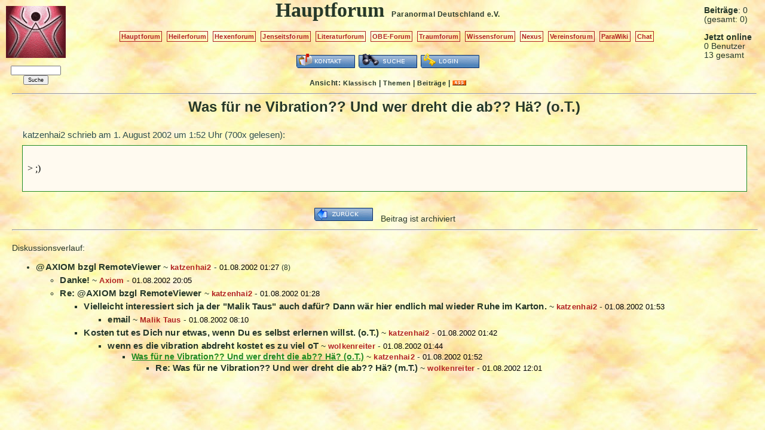

--- FILE ---
content_type: text/html; charset=UTF-8
request_url: https://www.paranormal.de/forum/40914-Was-fr-ne-Vibration-Und-wer-dreht-die-ab-H
body_size: 2113
content:
<!DOCTYPE HTML PUBLIC "-//W3C//DTD HTML 4.01//EN" "http://www.w3.org/TR/html4/strict.dtd">
<html>
<head>

<meta name="description" content="Das Diskussionsforum f�r allgemeine Paranormale Themen.">
<meta name="keywords" content="Paranormal, Esoterik, Spuk">
<meta name="robots" content="index,follow">

<meta http-equiv="Content-Type" content="text/html; charset=utf-8">
<meta http-equiv="Content-Style-Type" content="text/css">
<link rel="stylesheet" type="text/css" href="/vismar/css/foren/hf_summer.css">

<link rel="alternate" type="application/rss+xml" title="Newsfeed Forumsbeiträge Hauptforum" href="/vismar/rss/feed2.xml">

<title>Hauptforum Paranormal Deutschland e.V.</title>

</head>

<body><div id="window">


<div id="mainleft">

	<a href="/"><img src="./red.png" alt="logo" title="Hauptforum"></a>

	<form action="/vismar/find/foren.php" method="post" style="font-size:0.5em;"><p>
	<input name="content" size="14"><br>
	<input type="hidden" name="forum" value="2">
	<input name="button" type="submit" value="Suche">
	</p></form>

</div>


<div id="mainright">

	<span style="white-sapce:nowrap;" title="heute"><b>Beitr&auml;ge</b>: 0</span><br>
	<span style="white-sapce:nowrap;" title="alle Foren">(gesamt: 0)</span><br><br>


			<b>Jetzt online</b><br>
		0 Benutzer<br>
		13 gesamt<br>
	
</div>

<div id="maincent">

	<a name="anker"></a>
	<span class="title">Hauptforum</span> &nbsp;
	<span style="white-space:nowrap;"><a href="/" class="subtitle">Paranormal Deutschland</a>
	<a href="/verein" class="subtitle">e.V.</a></span>

	<p>
	<a href="/forum" class="textbutton">Hauptforum</a>&nbsp;
	<a href="/heilerneu" class="textbutton">Heilerforum</a>&nbsp;
	<a href="/hexen/forum" class="textbutton">Hexenforum</a>&nbsp;
	<a href="/jenseitsforum" class="textbutton">Jenseitsforum</a>&nbsp;
	<a href="/literatur/forum" class="textbutton">Literaturforum</a>&nbsp;
	<a href="/obe-forum" class="textbutton">OBE-Forum</a>&nbsp;
	<a href="/traumdeutung/traumforum" class="textbutton">Traumforum</a>&nbsp;
	<a href="/wissen/forum" class="textbutton">Wissensforum</a>&nbsp;

	<a href="/nexus" class="textbutton">Nexus</a>&nbsp;
	<a href="/vereinsforum" class="textbutton">Vereinsforum</a>&nbsp;
	<!--<a href="/JHV-forum" class="textbutton">JHV-Forum</a>&nbsp;-->

	<a href="/wiki" class="textbutton">ParaWiki</a>&nbsp;
	<a href="http://chat.paranormal.de/" class="textbutton">Chat</a>&nbsp;

	</p>

        
		<a href="./kontakt.php"><img src="/vismar/images/buttons/contact.png" alt="Kontakt" title="Kontakt zur Forumsmoderation aufnehmen"></a>
	<!--<a href="./stats.php"><img src="/vismar/images/buttons/stats.png" alt="Statistik" title="Statistiken ansehen"></a>-->
	<a href="/vismar/find/foren.php?obj=2"><img src="/vismar/images/buttons/find.png" alt="Suche" title="Das Forum durchsuchen"></a>
		<a href="/vismar/login"><img src="/vismar/images/buttons/login.png" alt="Login" title="Anmeldung"></a>
	
	<div id="mode">Ansicht: <a href="./classic.php">Klassisch</a> | <!--<a href="./mix.php">Mix</a> |--> <a href="./topics.php">Themen</a> | <a href="./postings.php">Beitr&auml;ge</a> | <a href="/vismar/rss/feed2.xml"><img src="/vismar/images/rss_small.gif" alt="rss" title="RSS-Feed"></a></div>

</div> <!-- id=maincent -->

<div id="view"><hr>
<script type="text/javascript" src="http://www.paranormal.de/vismar/js/wz_tooltip.js"></script>
<div id="view_subject">
Was f&uuml;r ne Vibration?? Und wer dreht die ab?? H&auml;? (o.T.)</div>



<div id="view_headline">
katzenhai2 schrieb am <span title="1. 8. 2002 1:52:41">1. August 2002 um 1:52 Uhr</span> (700x gelesen):</div>

<div id="view_posting"><br>
&gt; ;)<br />
<br />
</div>


<br>
<div style="text-align:center"> <!-- Zentrierung der Buttons -->
<a href="./archiv.php?page=40"><img src="/vismar/images/buttons/back.png" alt="zur&uuml;ck" title="zur&uuml;ck ins Archiv"></a> &nbsp; Beitrag ist archiviert</div> <!-- Ende Zentrierung der Buttons --><hr style="width:100%"><br>Diskussionsverlauf: <ul>
<li class="classic_postlink"><a href="./40906-AXIOM-bzgl-RemoteViewer">@AXIOM bzgl RemoteViewer</a><span class="sign"> ~ </span><span class="author_of_posting">katzenhai2</span><span class="sign"> - </span><span class="date_of_posting">01.08.2002 01:27</span> <span class="posting_replies">(8)</span><ul>
<li class="classic_postlink"><a href="./41039-Danke">Danke!</a><span class="sign"> ~ </span><span class="author_of_posting">Axiom</span><span class="sign"> - </span><span class="date_of_posting">01.08.2002 20:05</span>
<li class="classic_postlink"><a href="./40907-Re-AXIOM-bzgl-RemoteViewer">Re: @AXIOM bzgl RemoteViewer</a><span class="sign"> ~ </span><span class="author_of_posting">katzenhai2</span><span class="sign"> - </span><span class="date_of_posting">01.08.2002 01:28</span><ul>
<li class="classic_postlink"><a href="./40915-Vielleicht-interessiert-sich-ja-der-Malik-Taus">Vielleicht interessiert sich ja der &quot;Malik Taus&quot; auch daf&uuml;r? Dann w&auml;r hier endlich mal wieder Ruhe im Karton.</a><span class="sign"> ~ </span><span class="author_of_posting">katzenhai2</span><span class="sign"> - </span><span class="date_of_posting">01.08.2002 01:53</span><ul>
<li class="classic_postlink"><a href="./40921-email">email</a><span class="sign"> ~ </span><span class="author_of_posting">Malik Taus</span><span class="sign"> - </span><span class="date_of_posting">01.08.2002 08:10</span></ul>
<li class="classic_postlink"><a href="./40911-Kosten-tut-es-Dich-nur-etwas-wenn-Du-es-selbst">Kosten tut es Dich nur etwas, wenn Du es selbst erlernen willst. (o.T.)</a><span class="sign"> ~ </span><span class="author_of_posting">katzenhai2</span><span class="sign"> - </span><span class="date_of_posting">01.08.2002 01:42</span><ul>
<li class="classic_postlink"><a href="./40912-wenn-es-die-vibration-abdreht-kostet-es-zu-viel">wenn es die vibration abdreht kostet es zu viel oT</a><span class="sign"> ~ </span><span class="author_of_posting">wolkenreiter</span><span class="sign"> - </span><span class="date_of_posting">01.08.2002 01:44</span><ul>
<li class="classic_postlink"><span class="view_posting">Was f&uuml;r ne Vibration?? Und wer dreht die ab?? H&auml;? (o.T.)</span><span class="sign"> ~ </span><span class="author_of_posting">katzenhai2</span><span class="sign"> - </span><span class="date_of_posting">01.08.2002 01:52</span><ul>
<li class="classic_postlink"><a href="./40954-Re-Was-fr-ne-Vibration-Und-wer-dreht-die-ab">Re: Was f&uuml;r ne Vibration?? Und wer dreht die ab?? H&auml;? (m.T.)</a><span class="sign"> ~ </span><span class="author_of_posting">wolkenreiter</span><span class="sign"> - </span><span class="date_of_posting">01.08.2002 12:01</span></ul></ul></ul></ul></ul></ul></div></div></body></html>